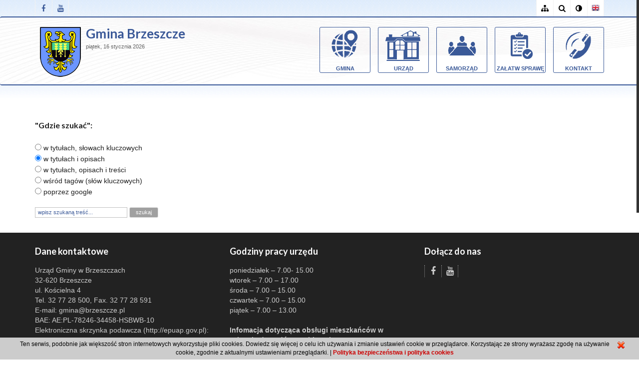

--- FILE ---
content_type: text/html; charset=UTF-8
request_url: https://brzeszcze.pl/mod_filtr?bs=0
body_size: 5217
content:
<!DOCTYPE html PUBLIC "-//W3C//DTD XHTML 1.0 Transitional//EN" "http://www.w3.org/TR/xhtml1/DTD/xhtml1-transitional.dtd">
<html lang="pl-PL" xmlns="http://www.w3.org/1999/xhtml" xmlns:og="http://ogp.me/ns#" xmlns:fb="https://www.facebook.com/2008/fbml">
<head>
<meta http-equiv="Content-Type" content="text/html; charset=UTF-8"/>
<meta http-equiv="Content-Language" content="pl" />
<meta name="language" content="pl" />
<meta name='keywords' content=' ' />
<meta name='description' content=', Oficjalny serwis internetowy Gminy Brzeszcze, aktualności, komunikaty, zapowiedzi, informacje' />
<meta name='author' content='Gmina Brzeszcze' />
<meta name="verify-v1" content="k8sfGgZIO2JtfUTxVKDwQIiPC3KHAerDjFAAUX_drd0" />
<meta name="google-site-verification" content="k8sfGgZIO2JtfUTxVKDwQIiPC3KHAerDjFAAUX_drd0" />
<meta property="og:site_name" content="Gmina Brzeszcze"/>
<meta property="og:title" content=""/>
<meta  property="og:description" content=', Oficjalny serwis internetowy Gminy Brzeszcze, aktualności, komunikaty, zapowiedzi, informacje' />	
<title>Filtr - wyszukiwarka Gmina Brzeszcze</title>
	<link rel="stylesheet" href="/cssmin/merge_css.php?show_css=1&amp;bs=0&amp;vcb=3" type="text/css" media="screen" />
	
<link rel="alternate" title="UG Brzeszcze - Kanał RSS" href="https://feeds.feedburner.com/brzeszcze" type="application/rss+xml" />
<link rel="canonical" href="https://brzeszcze.pl" />
<meta property="og:url" content="https://brzeszcze.pl" />
<link rel="shortcut icon" href="/szablon/favicon.ico" />
<meta content="width=device-width, initial-scale=1, maximum-scale=1" name="viewport" />
<meta name="deklaracja-dostępności" content="https://brzeszcze.pl/techniczne/deklaracja-dostepnosci,9785" />
<!-- Font Awesome CSS -->
<link rel="stylesheet" href="/css/font-awesome.min.css" type="text/css" media="screen">
</head><body onload="W_InitializeMap()" class='index domyslny no-mobile'>
<div class='pagewidth' id='wtop'></div>
<div id='container'>
<header class="clearfix">
<div class="top-bar">
<div class="container">
<div class="row">	
<div class='col-md-7'>
<ul class="social-list" style="float:left;">
<li>
<a class="facebook itl-tooltip" data-toggle="tooltip" data-placement="right" title="Facebook" href="https://www.facebook.com/UGBrzeszcze" target="_blank"><i class="fa fa-facebook"></i></a>
</li>
<li>
<a class="youtube itl-tooltip" data-toggle="tooltip" data-placement="right" title="Youtube" href="https://www.youtube.com/user/UMBrzeszcze" target="_blank"><i class="fa fa-youtube"></i></a>
</li>
</ul>								</div>
<div class='col-md-5'>
<ul class="social-list">
<li>
<a class="sitemap itl-tooltip" data-toggle="tooltip" data-placement="left" title="Mapa strony" href="/mod_sitemap"><i class="fa fa-sitemap"></i></a>
</li>		
<li>
<a class="search itl-tooltip" data-toggle="tooltip" data-placement="left" title="Szukaj" href="/mod_filtr"><i class="fa fa-search"></i></a>
</li>					
<li>					
			
<a class="adjust itl-tooltip br_zwykly" data-toggle="tooltip" data-placement="left" title="Kolor" href="/mod_filtr?bs=0"><i class="fa fa-adjust"></i></a>
<a class="adjust itl-tooltip br_odwrotny" data-toggle="tooltip" data-placement="left" title="Kontrast - wersja dla słabowidzących" href="/mod_filtr?bs=1"><i class="fa fa-adjust"></i></a>
</li>	
<li>
<a class='en_m' data-toggle="tooltip" data-placement="left" title="English" href='/en'><i class="fa"></i></a>
</li>			
</ul>
</div>
</div>
</div>
</div>		<div class="navbar navbar-default navbar-top">
<div class="container">
<div class="row">
<div class='col-md-4 col-sm-4 col-xs-9'>
<a href='/'>
<img class="logo" src="/szablon/herb.png" alt="Brzeszcze" />						
</a>
<div class="gmbrz">
<a href='/'>
Gmina Brzeszcze
</a>
<br/>
</div>	
<span class='zdzisiaj'>
<div class='data_dzis'>
piątek, 16 stycznia 2026 
<span id="zegar"></span>
</div>							</span>						
<div class='kir'></div>							
</div>
<div class='col-md-8 col-sm-8'>
<div class="navbar-default navbar-top">					
<div class="navbar-header">
<!-- Stat Toggle Nav Link For Mobiles -->
<button type="button" class="navbar-toggle" data-toggle="collapse" data-target=".navbar-collapse">
<i class="fa fa-bars"></i>
</button>
</div>
<!-- End Toggle Nav Link For Mobiles -->
<div class="navbar-collapse collapse">
<div id="nav9">	
<ul class="level1 nav navbar-nav navbar-right" role="menu">
<li class="submenu">
<div class="dmenu"><a class='menugora mg29 wslideel' href="/gmina,29" >Gmina</a>
<ul class="level2">
<li class="submenu"><div class="dmenu2"><a class="wslideel" href="/blizej-o-gminie,351" >Bliżej o gminie</a>
<ul class="level3">
<li><div class="dmenu3"><a class="wslideel" href="/dane-podstawowe,28" >Dane podstawowe</a>
</div></li>
<li><div class="dmenu3"><a class="wslideel" href="/najciekawsze-rozdzialy-historii-gminy,354" >Najciekawsze rozdziały historii gminy</a>
</div></li>
<li><div class="dmenu3"><a class="wslideel" href="/insygnia-herb-sztandar,7508" >Insygnia herb sztandar</a>
</div></li>
<li><div class="dmenu3"><a class="wslideel" href="/galeria-zdjec,3974" >Galeria zdjęć</a>
</div></li>
</ul>
</div></li>
<li class="submenu"><div class="dmenu2"><a class="wslideel" href="http://www.brzeszcze.pl/mapa" target='_blank'>Mapa Gminy Brzeszcze</a>
</div></li>
<li class="submenu"><div class="dmenu2"><a class="wslideel" href="/programy-i-strategie,7669" >Programy i strategie</a>
</div></li>
<li class="submenu"><div class="dmenu2"><a class="wslideel" href="http://cmentarze.brzeszcze.pl" target='_blank'>Plan cmentarzy</a>
</div></li>
<li class="submenu"><div class="dmenu2"><a class="wslideel" href="https://bip.malopolska.pl/ugbrzeszcze,m,418730,male-granty-z-art-19-a.html" target='_blank'>Pożytek publiczny</a>
</div></li>
<li class="submenu"><div class="dmenu2"><a class="wslideel" href="/biuletyn-informacyjny-gminy-brzeszcze,6915" >Biuletyn Informacyjny Gminy Brzeszcze</a>
</div></li>
<li class="submenu"><div class="dmenu2"><a class="wslideel" href="/uzaleznienia,7727" >Uzależnienia</a>
</div></li>
</ul>
</div></li>
<li class="submenu">
<div class="dmenu"><a class='menugora mg7457 wslideel' href="http://bip.malopolska.pl/ugbrzeszcze" target='_blank'>Urząd</a>
<ul class="level2">
<li class="submenu"><div class="dmenu2"><a class="wslideel" href="http://bip.malopolska.pl/ugbrzeszcze/Article/id,240775.html" target='_blank'>Kontakt</a>
</div></li>
<li class="submenu"><div class="dmenu2"><a class="wslideel" href="/kierownictwo-urzedu,7492" >Kierownictwo Urzędu</a>
<ul class="level3">
<li><div class="dmenu3"><a class="wslideel" href="https://bip.malopolska.pl/ugbrzeszcze,m,309510,2018-2023.html" target='_blank'>Burmistrz</a>
</div></li>
<li><div class="dmenu3"><a class="wslideel" href="https://bip.malopolska.pl/ugbrzeszcze/Article/id,280779.html" target='_blank'>Zastępca Burmistrza</a>
</div></li>
<li><div class="dmenu3"><a class="wslideel" href="https://bip.malopolska.pl/ugbrzeszcze,m,167362,sekretarz-gminy.html" target='_blank'>Sekretarz</a>
</div></li>
<li><div class="dmenu3"><a class="wslideel" href="https://bip.malopolska.pl/ugbrzeszcze/Article/id,167733.html" target='_blank'>Skarbnik</a>
</div></li>
</ul>
</div></li>
<li class="submenu"><div class="dmenu2"><a class="wslideel" href="http://bip.malopolska.pl/ugbrzeszcze/Article/id,165470.html" target='_blank'>Wydziały</a>
</div></li>
<li class="submenu"><div class="dmenu2"><a class="wslideel" href="http://bip.malopolska.pl/ugbrzeszcze/Article/id,280964.html" target='_blank'>Jak załatwić sprawę</a>
</div></li>
<li class="submenu"><div class="dmenu2"><a class="wslideel" href="http://bip.malopolska.pl/ugbrzeszcze/Article/id,165477.html" target='_blank'>Regulamin organizacyjny</a>
</div></li>
<li class="submenu"><div class="dmenu2"><a class="wslideel" href="https://prawomiejscowe.pl/UrzadGminywBrzeszczach/tabBrowser/bags//2121/Zbi%C3%B3r-zarz%C4%85dze%C5%84-Burmistrza-Brzeszcz" target='_blank'>Zarządzenia Burmistrza</a>
</div></li>
<li class="submenu"><div class="dmenu2"><a class="wslideel" href="http://bip.malopolska.pl/ugbrzeszcze/Article/id,168419.html" target='_blank'>Zamówienia publiczne ogłoszenia</a>
</div></li>
<li class="submenu"><div class="dmenu2"><a class="wslideel" href="https://bip.malopolska.pl/ugbrzeszcze/Article/id,168616.html" target='_blank'>Nabór na wolne stanowiska</a>
</div></li>
<li class="submenu"><div class="dmenu2"><a class="wslideel" href="https://bip.malopolska.pl/ugbrzeszcze/Article/id,276197.html" target='_blank'>Budżet</a>
</div></li>
<li class="submenu"><div class="dmenu2"><a class="wslideel" href="http://bip.malopolska.pl/ugbrzeszcze/Article/id,168736.html" target='_blank'>Jednostki organizacyjne</a>
</div></li>
</ul>
</div></li>
<li class="submenu">
<div class="dmenu"><a class='menugora mg7464 wslideel' href="http://bip.malopolska.pl/ugbrzeszcze/Article/id,276825.html" target='_blank'>Samorząd</a>
<ul class="level2">
<li class="submenu"><div class="dmenu2"><a class="wslideel" href="https://bip.malopolska.pl/ugbrzeszcze,m,309510,2018-2022.html" target='_blank'>Burmistrz</a>
<ul class="level3">
<li><div class="dmenu3"><a class="wslideel" href="https://bip.malopolska.pl/ugbrzeszcze,m,309510,2018-2022.html" target='_blank'>Informacja ogólna</a>
</div></li>
<li><div class="dmenu3"><a class="wslideel" href="https://bip.malopolska.pl/ugbrzeszcze/Article/id,164974.html" target='_blank'>Informacje o pracy Burmistrza</a>
</div></li>
<li><div class="dmenu3"><a class="wslideel" href="https://bip.malopolska.pl/ugbrzeszcze/Article/get/id,1030798.html" target='_blank'>Patronat Burmistrza</a>
</div></li>
<li><div class="dmenu3"><a class="wslideel" href="https://bip.malopolska.pl/ugbrzeszcze/Article/id,164980.html" target='_blank'>Zarządzenia Burmistrza</a>
</div></li>
</ul>
</div></li>
<li class="submenu"><div class="dmenu2"><a class="wslideel" href="/rada-miejska,7466" >Rada Miejska</a>
</div></li>
<li class="submenu"><div class="dmenu2"><a class="wslideel" href="http://bip.malopolska.pl/ugbrzeszcze/Article/id,281686.html" target='_blank'>Jednostki pomocnicze</a>
</div></li>
<li class="submenu"><div class="dmenu2"><a class="wslideel" href="https://bip.malopolska.pl/ugbrzeszcze,m,451569,rok-2025.html" target='_blank'>Wybory</a>
</div></li>
</ul>
</div></li>
<li class="submenu">
<div class="dmenu"><a class='menugora mg748 wslideel' href="https://bip.malopolska.pl/ugbrzeszcze/Article/id,280964.html" target='_blank'>Załatw sprawę</a>
</div></li>
<li class="submenu">
<div class="dmenu"><a class='menugora mg350 wslideel' href="/kontakt,350" >Kontakt</a>
</div></li>
</ul>
</div>							</div>						
</div>	
</div>
</div>
</div>
</div>
</header>					<div class="container">
<div class="row">	
<div class='col-md-12 col-sm-12'>		
<form name="fszukaj" method="post" action="/mod_filtr" onsubmit="return W_SqlInjectionFilter('text_szukaj')">
<br /><h2>"Gdzie szukać":</h2><br />
<input type="hidden" value="filtr_zaawansowany" name="filtr" />
<input class='input_radio_mod_filtr' type="radio" value="tytul" name="gdzieszukac"  /> w tytułach, słowach kluczowych<br />
<input class='input_radio_mod_filtr' type="radio" value="opis" name="gdzieszukac" checked='checked' /> w tytułach i opisach<br />					
<input style='input_radio_mod_filtr' type="radio" value="wszedzie" name="gdzieszukac" /> w tytułach, opisach i treści<br />
<input style='input_radio_mod_filtr' type="radio" value="tags" name="gdzieszukac" /> wśród tagów (słów kluczowych)<br />
<input style='input_radio_mod_filtr' type="radio" value="google" name="gdzieszukac" /> poprzez google<br /><br />
<input type="text" onblur="if(this.value=='')this.value='wpisz szukaną treść...';" onfocus="if(this.value=='wpisz szukaną treść...')this.value='';" value="wpisz szukaną treść..." name="text" class="text" id='text_szukaj' />
<input type="submit" value="szukaj" class="ok submit input_submit_mod_filtr"/>										
</form>
</div>
</div></div>	<footer>
<div class="container">
<div class="row footer-widgets">
<div class='col-md-4'>				
<div class='tyt'>Dane kontaktowe</div>
<div style="text-align: left;">
Urząd Gminy w Brzeszczach<br />
32-620 Brzeszcze<br />
ul. Kościelna 4<br />
Tel. 32 77 28 500, Fax. 32 77 28 591<br />
E-mail: <a href="/cdn-cgi/l/email-protection" class="__cf_email__" data-cfemail="f0979d999e91b092828a95838a938a95de809c">[email&#160;protected]</a><br />
BAE: AE:PL-78246-34458-HSBWB-10<br />
Elektroniczna skrzynka podawcza (http://epuap.gov.pl): /6m973oagob/skrytka<br />
<br />
NIP: 5492197470<br />
Regon: 356305070
</div>
<br/>
<div class='tyt'>Rachunek bankowy</div>
<div style="text-align: left;">
Bank Sp&oacute;łdzielczy Miedźna o. Brzeszcze<br />
<strong><a href="https://bip.malopolska.pl/ugbrzeszcze/Article/id,240775.html" target="_blank">Rachunki bankowe</a></strong>
</div>
</div>
<div class='col-md-4'>
<div class='tyt'>Godziny pracy urzędu</div>
<div style="text-align: left;">
poniedziałek &ndash; 7.00- 15.00<br />
wtorek &ndash; 7.00 &ndash; 17.00<br />
środa &ndash; 7.00 &ndash; 15.00<br />
czwartek &ndash; 7.00 &ndash; 15.00<br />
piątek &ndash; 7.00 &ndash; 13.00
<div><br />
<strong>Infomacja dotycząca obsługi mieszkańc&oacute;w w zakresie dowod&oacute;w osobistych</strong></div>
<div>W związku z wdrożeniem dowod&oacute;w biometrycznych informujemy, że obsługa mieszkańc&oacute;w w zakresie przyjmowania wniosk&oacute;w o wydanie dowodu osobistego oraz pozostałych czynności z obszaru dowod&oacute;w osobistych, odbywa się w godzinach:</div>
<div>&nbsp;</div>
<div>poniedziałek &ndash; 7.00 &ndash; 14.00</div>
<div>wtorek &ndash; 7.00 &ndash; 16.00</div>
<div>środa &ndash; 7.00 &ndash; 14.00</div>
<div>czwartek &ndash; 7.00 &ndash; 14.00</div>
<div>piątek &ndash; 7.00 &ndash; 12.00</div>
<br />
<strong>Kasa Urzędu Gminy czynna jest w godz:</strong><br />
poniedziałek, środa, czwartek: od&nbsp; godz: 7.00 do 14.30<br />
wtorek od godz: 7.00- 16.30<br />
piątek - nieczynne
</div>
<br/>
<div class='tyt'>Pozostałe linki</div>
<div style="text-align: left;">
<a href="https://bip.malopolska.pl/ugbrzeszcze,m,290347,ochrona-danych-osobowych.html" target="_blank">Ochrona danych osobowych</a><br />
<a href="/deklaracja-dostepnosci,9785">Deklaracja dostępności</a> <br/>
<a href="/cyberbezpieczeństwo,12505">Cyberbezpieczeństwo</a>
</div>
</div>
<div class='col-md-4'>
<div class="tyt">Dołącz do nas</div>
<ul class="social-list" style="float:left;">
<li>
<a class="facebook itl-tooltip" data-toggle="tooltip" data-placement="right" title="Facebook" href="https://www.facebook.com/UGBrzeszcze" target="_blank"><i class="fa fa-facebook"></i></a>
</li>
<li>
<a class="youtube itl-tooltip" data-toggle="tooltip" data-placement="right" title="Youtube" href="https://www.youtube.com/user/UMBrzeszcze" target="_blank"><i class="fa fa-youtube"></i></a>
</li>
</ul>													</div>				
</div>
<div class="copyright-section">
<span class='copy'>
Odsłon: 21955792 | 
| 
<a href='/polityka-bezpieczenstwa-i-polityka-cookies,6559'>Polityka bezpieczeństwa i polityka cookies</a> |
<a href='/redakcja,749'>Redakcja</a> |
<a href='/'>
2007 - 2026
&copy; Gmina Brzeszcze</a>
</span>
<span class='proj_w'>
<a class='wdesk brz2tooltip' href='http://www.wdesk.pl' title='projektowanie stron www rozwiązania internetowe' target='_blank'>projekt: Wdesk</a>
</span>
</div>
</div>
</footer>
<div id='wblok_info' style="background:url(/szablon/pix.gif); visibility:hidden; height:100%; left:0px; position:fixed; top:0px; width:100%; z-index:100;">
<div style='left:50%; position:fixed; text-align:left; top:50%; z-index:102; display:block; margin-left:-215px; margin-top: -75px; width:430px; height: 100%; text-align: center; vertical-align: middle;'>
<div id='wblok_info_txt'></div>
<div id='wblok_info_ok' class='tlo' onclick='UkryjDiv("wblok_info")'>OK</div>
</div>
</div>
<div id='ajax_load' style="background:url(/szablon/pix.png); visibility:hidden; height:100%; left:0px; position:fixed; top:0px; width:100%; z-index:100;">
<div style='left:50%; position:fixed; text-align:left; top:50%; z-index:102; display:block; margin-left:-415px; width:830px; height: 100%; text-align: center; vertical-align: middle;'>
<img src='/szablon/indicator_verybig.gif' alt='load' />
</div>
<div id='ajax_load_txt' style='font-weight: bold; left:50%; position:absolute; text-align:center; top:42%; z-index:102; font-family: sans-serif; font-size: 16px; letter-spacing: 1px;
display:block; margin-left:-415px; width:830px; height: 100%; text-align: center; vertical-align: middle; color: #fff;'></div>
</div>	
<!-- Google tag (gtag.js) -->
<script data-cfasync="false" src="/cdn-cgi/scripts/5c5dd728/cloudflare-static/email-decode.min.js"></script><script async src="https://www.googletagmanager.com/gtag/js?id=G-5961QYLTLS"></script>
<script>
		  window.dataLayer = window.dataLayer || [];
		  function gtag(){dataLayer.push(arguments);}
		  gtag('js', new Date());

		  gtag('config', 'G-5961QYLTLS');
		</script>
</div>
					<div id='wcookie_info' >
			<div id='wcookie_close' title=''></div>
			Ten serwis, podobnie jak większość stron internetowych wykorzystuje pliki cookies. Dowiedz się więcej o celu ich używania i zmianie ustawień cookie w przeglądarce. Korzystając ze strony wyrażasz zgodę na używanie cookie, zgodnie z aktualnymi ustawieniami przeglądarki. | <a href="/polityka-bezpieczenstwa-i-polityka-cookies,6559">Polityka bezpieczeństwa i polityka cookies</a>
		</div> 
		
<script type="text/javascript" src="/jsmin/merge_js.php?show_js=1"></script>		
<script type="text/javascript">
	var wkonfiguracja={
		strona_serwis:'https://brzeszcze.pl',
		strona_kodowa:'UTF-8',	
		klienci_dlugosc_hasla:'8',
		klienci_rej_potwierdz_mail:'1',
		dostawcy_rej_potwierdz_mail:'1',
		dostawcy_id_panelu:'',
		klienci_id_panelu:'',
		sklep_id_koszyka:'',
		sklep_id_dotpay:'',
		sklep_sms_informacja:'',
		komentarze_aktywuj:'1'}	
	var wgklient={
	login: '',
	email: '',
	imie: '',
	nazwisko: '',
	telefon: '',
	ulica: '',
	lokal: '',
	kod_pocztowy: '',
	miejscowosc: '',
	panstwo: '',
	newsletter: '',
	autoryzacja: '',
	dostawca: ''}

		
</script>
	
<script type="text/javascript">
	var r=0;
	Brz2_showCalendar(nowd,nowm,nowy,r, 'brz_calendar');
</script>
<script defer src="https://static.cloudflareinsights.com/beacon.min.js/vcd15cbe7772f49c399c6a5babf22c1241717689176015" integrity="sha512-ZpsOmlRQV6y907TI0dKBHq9Md29nnaEIPlkf84rnaERnq6zvWvPUqr2ft8M1aS28oN72PdrCzSjY4U6VaAw1EQ==" data-cf-beacon='{"version":"2024.11.0","token":"79ebd76992e7428aa6c0dfc74400eb3e","r":1,"server_timing":{"name":{"cfCacheStatus":true,"cfEdge":true,"cfExtPri":true,"cfL4":true,"cfOrigin":true,"cfSpeedBrain":true},"location_startswith":null}}' crossorigin="anonymous"></script>
</body></html>

--- FILE ---
content_type: text/html; charset=UTF-8
request_url: https://brzeszcze.pl/serwery_ajax_front/serwer_brz2/serwer_brz2.php?akcja=pobierz_dane_mies&r=0&day=17&month=0&year=2026&ido=brz_calendar
body_size: 420
content:
<script name="jasvascript">
	var r=0;
</script>
<table class='kalendarz' border='0'>
<tr>
<th><div title='poprzedni miesiąc' class='box_wiecej' src='leftarrow.jpg'  onclick='nowm--; if (nowm<0) { nowy--; nowm=11; } Brz2_showCalendar(nowd,nowm,nowy,r,"brz_calendar");'>&laquo;</div>
<td colspan='5' class='mies'><b>Styczeń 2026</b>
<th><div title='następny miesiąc' class='box_wiecej' src='rightarrow.jpg'  onclick='nowm++; if (nowm>11) { nowy++; nowm=0; } Brz2_showCalendar(nowd,nowm,nowy,r,"brz_calendar");'>&raquo;</div>
<tr class='kalendarz_tytul'>
<td>P</td>	
<td>W</td>	
<td>S</td>	
<td>C</td>	
<td>P</td>	
<td>S</td>	
<td>N</td>	
</tr>
<tr class='kalendarz_link'>
<td class='pusty'>&nbsp;</td>
<td class='pusty'>&nbsp;</td>
<td class='pusty'>&nbsp;</td>
<td>
1
</td>
<td>
2
</td>
<td>
3
</td>
<td>
4
</td>
</tr><tr>
<td>
5
</td>
<td>
6
</td>
<td>
7
</td>
<td>
8
</td>
<td>
9
</td>
<td>
10
</td>
<td>
11
</td>
</tr><tr>
<td>
12
</td>
<td>
13
</td>
<td>
14
</td>
<td>
<a title='&bull;&nbsp;&nbsp;Wykaz nieruchomości przeznaczonych przez Gminę Brzeszcze w drodze przetargu ustnego ograniczonego nieruchomości położonej w Brzeszczach<br /><br />&bull;&nbsp;&nbsp;Sporządzony 14 stycznia 2026 wykaz w sprawie oddania w najem powierzchni w budynku Urzędu Gminy w Brzeszczach' class="brz2tooltip" href='/mod_filtr?npf=1&amp;filtr=filtr_zaawansowany&amp;data_wydarzenia=2026-1-15'>15</a>
</td>
<td>
16
</td>
<td class='dzis'>17</td>
<td>
18
</td>
</tr><tr>
<td>
19
</td>
<td>
20
</td>
<td>
21
</td>
<td>
22
</td>
<td>
23
</td>
<td>
24
</td>
<td>
25
</td>
</tr><tr>
<td>
26
</td>
<td>
27
</td>
<td>
28
</td>
<td>
29
</td>
<td>
30
</td>
<td>
31
</td>
<td class='pusty'>&nbsp;</td>
</table>